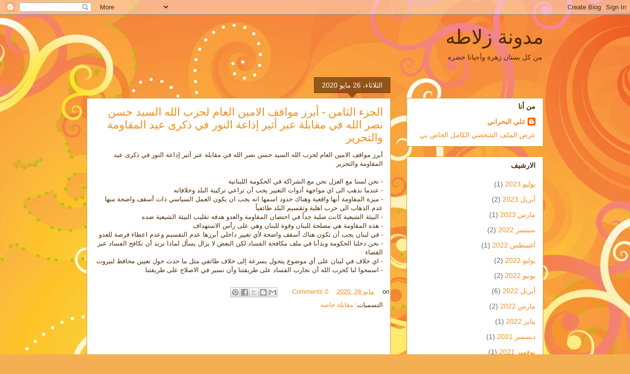

--- FILE ---
content_type: text/html; charset=UTF-8
request_url: https://www.whatsaid.net/2020/05/blog-post_73.html
body_size: 13036
content:
<!DOCTYPE html>
<html class='v2' dir='rtl' lang='ar'>
<head>
<link href='https://www.blogger.com/static/v1/widgets/2370241452-css_bundle_v2_rtl.css' rel='stylesheet' type='text/css'/>
<meta content='width=1100' name='viewport'/>
<meta content='text/html; charset=UTF-8' http-equiv='Content-Type'/>
<meta content='blogger' name='generator'/>
<link href='https://www.whatsaid.net/favicon.ico' rel='icon' type='image/x-icon'/>
<link href='https://www.whatsaid.net/2020/05/blog-post_73.html' rel='canonical'/>
<link rel="alternate" type="application/atom+xml" title="مدونة زلاطه - Atom" href="https://www.whatsaid.net/feeds/posts/default" />
<link rel="alternate" type="application/rss+xml" title="مدونة زلاطه - RSS" href="https://www.whatsaid.net/feeds/posts/default?alt=rss" />
<link rel="service.post" type="application/atom+xml" title="مدونة زلاطه - Atom" href="https://www.blogger.com/feeds/8373659186280826184/posts/default" />

<link rel="alternate" type="application/atom+xml" title="مدونة زلاطه - Atom" href="https://www.whatsaid.net/feeds/103591519146861728/comments/default" />
<!--Can't find substitution for tag [blog.ieCssRetrofitLinks]-->
<meta content='https://www.whatsaid.net/2020/05/blog-post_73.html' property='og:url'/>
<meta content='الجزء الثامن - أبرز مواقف الامين العام لحزب الله السيد حسن نصر الله في مقابلة عبر أثير إذاعة النور في ذكرى عيد المقاومة والتحرير' property='og:title'/>
<meta content='مدونة ماذا قال الناس , مدونه توقعات عام 2019' property='og:description'/>
<title>مدونة زلاطه: الجزء الثامن - أبرز مواقف الامين العام لحزب الله السيد حسن نصر الله في مقابلة عبر أثير إذاعة النور في ذكرى عيد المقاومة والتحرير</title>
<style id='page-skin-1' type='text/css'><!--
/*
-----------------------------------------------
Blogger Template Style
Name:     Awesome Inc.
Designer: Tina Chen
URL:      tinachen.org
----------------------------------------------- */
/* Content
----------------------------------------------- */
body {
font: normal normal 13px Arial, Tahoma, Helvetica, FreeSans, sans-serif;
color: #4e2800;
background: #f4af52 url(//themes.googleusercontent.com/image?id=1jBzZZhWmESbxpWuz4_KYI1iPRIJPfZVbhagMxWcJWDsBoLRejCvAeTWImo0USEiGpD5G) repeat fixed top center /* Credit: molotovcoketail (https://www.istockphoto.com/googleimages.php?id=1794602&amp;platform=blogger) */;
}
html body .content-outer {
min-width: 0;
max-width: 100%;
width: 100%;
}
a:link {
text-decoration: none;
color: #f48d1d;
}
a:visited {
text-decoration: none;
color: #b5653b;
}
a:hover {
text-decoration: underline;
color: #f48d1d;
}
.body-fauxcolumn-outer .cap-top {
position: absolute;
z-index: 1;
height: 276px;
width: 100%;
background: transparent none repeat-x scroll top left;
_background-image: none;
}
/* Columns
----------------------------------------------- */
.content-inner {
padding: 0;
}
.header-inner .section {
margin: 0 16px;
}
.tabs-inner .section {
margin: 0 16px;
}
.main-inner {
padding-top: 65px;
}
.main-inner .column-center-inner,
.main-inner .column-left-inner,
.main-inner .column-right-inner {
padding: 0 5px;
}
*+html body .main-inner .column-center-inner {
margin-top: -65px;
}
#layout .main-inner .column-center-inner {
margin-top: 0;
}
/* Header
----------------------------------------------- */
.header-outer {
margin: 0 0 0 0;
background: transparent none repeat scroll 0 0;
}
.Header h1 {
font: normal normal 40px Arial, Tahoma, Helvetica, FreeSans, sans-serif;
color: #4e2800;
text-shadow: 0 0 -1px #000000;
}
.Header h1 a {
color: #4e2800;
}
.Header .description {
font: normal normal 14px Arial, Tahoma, Helvetica, FreeSans, sans-serif;
color: #4e2800;
}
.header-inner .Header .titlewrapper,
.header-inner .Header .descriptionwrapper {
padding-left: 0;
padding-right: 0;
margin-bottom: 0;
}
.header-inner .Header .titlewrapper {
padding-top: 22px;
}
/* Tabs
----------------------------------------------- */
.tabs-outer {
overflow: hidden;
position: relative;
background: transparent url(https://resources.blogblog.com/blogblog/data/1kt/awesomeinc/tabs_gradient_groovy.png) repeat scroll 0 0;
}
#layout .tabs-outer {
overflow: visible;
}
.tabs-cap-top, .tabs-cap-bottom {
position: absolute;
width: 100%;
border-top: 1px solid #dc9522;
}
.tabs-cap-bottom {
bottom: 0;
}
.tabs-inner .widget li a {
display: inline-block;
margin: 0;
padding: .6em 1.5em;
font: normal bold 14px Arial, Tahoma, Helvetica, FreeSans, sans-serif;
color: #99531e;
border-top: 1px solid #dc9522;
border-bottom: 1px solid #dc9522;
border-right: 1px solid #dc9522;
height: 16px;
line-height: 16px;
}
.tabs-inner .widget li:last-child a {
border-left: 1px solid #dc9522;
}
.tabs-inner .widget li.selected a, .tabs-inner .widget li a:hover {
background: #ffeedd url(https://resources.blogblog.com/blogblog/data/1kt/awesomeinc/tabs_gradient_groovy.png) repeat-x scroll 0 -100px;
color: #3c1f00;
}
/* Headings
----------------------------------------------- */
h2 {
font: normal bold 14px Arial, Tahoma, Helvetica, FreeSans, sans-serif;
color: #4e2800;
}
/* Widgets
----------------------------------------------- */
.main-inner .section {
margin: 0 27px;
padding: 0;
}
.main-inner .column-left-outer,
.main-inner .column-right-outer {
margin-top: 0;
}
#layout .main-inner .column-left-outer,
#layout .main-inner .column-right-outer {
margin-top: 0;
}
.main-inner .column-left-inner,
.main-inner .column-right-inner {
background: transparent none repeat 0 0;
-moz-box-shadow: 0 0 0 rgba(0, 0, 0, .2);
-webkit-box-shadow: 0 0 0 rgba(0, 0, 0, .2);
-goog-ms-box-shadow: 0 0 0 rgba(0, 0, 0, .2);
box-shadow: 0 0 0 rgba(0, 0, 0, .2);
-moz-border-radius: 0;
-webkit-border-radius: 0;
-goog-ms-border-radius: 0;
border-radius: 0;
}
#layout .main-inner .column-left-inner,
#layout .main-inner .column-right-inner {
margin-top: 0;
}
.sidebar .widget {
font: normal normal 14px Arial, Tahoma, Helvetica, FreeSans, sans-serif;
color: #4e2800;
}
.sidebar .widget a:link {
color: #f48d1d;
}
.sidebar .widget a:visited {
color: #b5653b;
}
.sidebar .widget a:hover {
color: #f48d1d;
}
.sidebar .widget h2 {
text-shadow: 0 0 -1px #000000;
}
.main-inner .widget {
background-color: #ffffff;
border: 1px solid #dc9522;
padding: 0 15px 15px;
margin: 20px -16px;
-moz-box-shadow: 0 0 0 rgba(0, 0, 0, .2);
-webkit-box-shadow: 0 0 0 rgba(0, 0, 0, .2);
-goog-ms-box-shadow: 0 0 0 rgba(0, 0, 0, .2);
box-shadow: 0 0 0 rgba(0, 0, 0, .2);
-moz-border-radius: 0;
-webkit-border-radius: 0;
-goog-ms-border-radius: 0;
border-radius: 0;
}
.main-inner .widget h2 {
margin: 0 -0;
padding: .6em 0 .5em;
border-bottom: 1px solid transparent;
}
.footer-inner .widget h2 {
padding: 0 0 .4em;
border-bottom: 1px solid transparent;
}
.main-inner .widget h2 + div, .footer-inner .widget h2 + div {
border-top: 0 solid #dc9522;
padding-top: 0;
}
.main-inner .widget .widget-content {
margin: 0 -0;
padding: 7px 0 0;
}
.main-inner .widget ul, .main-inner .widget #ArchiveList ul.flat {
margin: -0 -15px 0;
padding: 0;
list-style: none;
}
.main-inner .widget #ArchiveList {
margin: -0 0 0;
}
.main-inner .widget ul li, .main-inner .widget #ArchiveList ul.flat li {
padding: .5em 15px;
text-indent: 0;
color: #666666;
border-top: 0 solid #dc9522;
border-bottom: 1px solid transparent;
}
.main-inner .widget #ArchiveList ul li {
padding-top: .25em;
padding-bottom: .25em;
}
.main-inner .widget ul li:first-child, .main-inner .widget #ArchiveList ul.flat li:first-child {
border-top: none;
}
.main-inner .widget ul li:last-child, .main-inner .widget #ArchiveList ul.flat li:last-child {
border-bottom: none;
}
.post-body {
position: relative;
}
.main-inner .widget .post-body ul {
padding: 0 2.5em;
margin: .5em 0;
list-style: disc;
}
.main-inner .widget .post-body ul li {
padding: 0.25em 0;
margin-bottom: .25em;
color: #4e2800;
border: none;
}
.footer-inner .widget ul {
padding: 0;
list-style: none;
}
.widget .zippy {
color: #666666;
}
/* Posts
----------------------------------------------- */
body .main-inner .Blog {
padding: 0;
margin-bottom: 1em;
background-color: transparent;
border: none;
-moz-box-shadow: 0 0 0 rgba(0, 0, 0, 0);
-webkit-box-shadow: 0 0 0 rgba(0, 0, 0, 0);
-goog-ms-box-shadow: 0 0 0 rgba(0, 0, 0, 0);
box-shadow: 0 0 0 rgba(0, 0, 0, 0);
}
.main-inner .section:last-child .Blog:last-child {
padding: 0;
margin-bottom: 1em;
}
.main-inner .widget h2.date-header {
margin: 0 -15px 1px;
padding: 0 0 10px 0;
font: normal normal 14px Arial, Tahoma, Helvetica, FreeSans, sans-serif;
color: #ffffff;
background: transparent url(https://resources.blogblog.com/blogblog/data/1kt/awesomeinc/date_background_groovy.png) repeat-x scroll bottom center;
border-top: 1px solid #664400;
border-bottom: 1px solid transparent;
-moz-border-radius-topleft: 0;
-moz-border-radius-topright: 0;
-webkit-border-top-left-radius: 0;
-webkit-border-top-right-radius: 0;
border-top-left-radius: 0;
border-top-right-radius: 0;
position: absolute;
bottom: 100%;
right: 15px;
text-shadow: 0 0 -1px #000000;
}
.main-inner .widget h2.date-header span {
font: normal normal 14px Arial, Tahoma, Helvetica, FreeSans, sans-serif;
display: block;
padding: .5em 15px;
border-left: 1px solid #664400;
border-right: 1px solid #664400;
}
.date-outer {
position: relative;
margin: 65px 0 20px;
padding: 0 15px;
background-color: #ffffff;
border: 1px solid #dc9522;
-moz-box-shadow: 0 0 0 rgba(0, 0, 0, .2);
-webkit-box-shadow: 0 0 0 rgba(0, 0, 0, .2);
-goog-ms-box-shadow: 0 0 0 rgba(0, 0, 0, .2);
box-shadow: 0 0 0 rgba(0, 0, 0, .2);
-moz-border-radius: 0;
-webkit-border-radius: 0;
-goog-ms-border-radius: 0;
border-radius: 0;
}
.date-outer:first-child {
margin-top: 0;
}
.date-outer:last-child {
margin-bottom: 20px;
-moz-border-radius-bottomleft: 0;
-moz-border-radius-bottomright: 0;
-webkit-border-bottom-left-radius: 0;
-webkit-border-bottom-right-radius: 0;
-goog-ms-border-bottom-left-radius: 0;
-goog-ms-border-bottom-right-radius: 0;
border-bottom-left-radius: 0;
border-bottom-right-radius: 0;
}
.date-posts {
margin: 0 -0;
padding: 0 0;
clear: both;
}
.post-outer, .inline-ad {
border-top: 1px solid #dc9522;
margin: 0 -0;
padding: 15px 0;
}
.post-outer {
padding-bottom: 10px;
}
.post-outer:first-child {
padding-top: 15px;
border-top: none;
}
.post-outer:last-child, .inline-ad:last-child {
border-bottom: none;
}
.post-body {
position: relative;
}
.post-body img {
padding: 8px;
background: transparent;
border: 1px solid transparent;
-moz-box-shadow: 0 0 0 rgba(0, 0, 0, .2);
-webkit-box-shadow: 0 0 0 rgba(0, 0, 0, .2);
box-shadow: 0 0 0 rgba(0, 0, 0, .2);
-moz-border-radius: 0;
-webkit-border-radius: 0;
border-radius: 0;
}
h3.post-title, h4 {
font: normal normal 22px Arial, Tahoma, Helvetica, FreeSans, sans-serif;
color: #f48d1d;
}
h3.post-title a {
font: normal normal 22px Arial, Tahoma, Helvetica, FreeSans, sans-serif;
color: #f48d1d;
}
h3.post-title a:hover {
color: #f48d1d;
text-decoration: underline;
}
.post-header {
margin: 0 0 1em;
}
.post-body {
line-height: 1.4;
}
.post-outer h2 {
color: #4e2800;
}
.post-footer {
margin: 1.5em 0 0;
}
#blog-pager {
padding: 15px;
font-size: 120%;
background-color: #ffffff;
border: 1px solid #dc9522;
-moz-box-shadow: 0 0 0 rgba(0, 0, 0, .2);
-webkit-box-shadow: 0 0 0 rgba(0, 0, 0, .2);
-goog-ms-box-shadow: 0 0 0 rgba(0, 0, 0, .2);
box-shadow: 0 0 0 rgba(0, 0, 0, .2);
-moz-border-radius: 0;
-webkit-border-radius: 0;
-goog-ms-border-radius: 0;
border-radius: 0;
-moz-border-radius-topleft: 0;
-moz-border-radius-topright: 0;
-webkit-border-top-left-radius: 0;
-webkit-border-top-right-radius: 0;
-goog-ms-border-top-left-radius: 0;
-goog-ms-border-top-right-radius: 0;
border-top-left-radius: 0;
border-top-right-radius-topright: 0;
margin-top: 1em;
}
.blog-feeds, .post-feeds {
margin: 1em 0;
text-align: center;
color: #4e2800;
}
.blog-feeds a, .post-feeds a {
color: #ffffff;
}
.blog-feeds a:visited, .post-feeds a:visited {
color: #ffffff;
}
.blog-feeds a:hover, .post-feeds a:hover {
color: #ffffff;
}
.post-outer .comments {
margin-top: 2em;
}
/* Comments
----------------------------------------------- */
.comments .comments-content .icon.blog-author {
background-repeat: no-repeat;
background-image: url([data-uri]);
}
.comments .comments-content .loadmore a {
border-top: 1px solid #dc9522;
border-bottom: 1px solid #dc9522;
}
.comments .continue {
border-top: 2px solid #dc9522;
}
/* Footer
----------------------------------------------- */
.footer-outer {
margin: -0 0 -1px;
padding: 0 0 0;
color: #4e2800;
overflow: hidden;
}
.footer-fauxborder-left {
border-top: 1px solid #dc9522;
background: #ffffff none repeat scroll 0 0;
-moz-box-shadow: 0 0 0 rgba(0, 0, 0, .2);
-webkit-box-shadow: 0 0 0 rgba(0, 0, 0, .2);
-goog-ms-box-shadow: 0 0 0 rgba(0, 0, 0, .2);
box-shadow: 0 0 0 rgba(0, 0, 0, .2);
margin: 0 -0;
}
/* Mobile
----------------------------------------------- */
body.mobile {
background-size: 100% auto;
}
.mobile .body-fauxcolumn-outer {
background: transparent none repeat scroll top left;
}
*+html body.mobile .main-inner .column-center-inner {
margin-top: 0;
}
.mobile .main-inner .widget {
padding: 0 0 15px;
}
.mobile .main-inner .widget h2 + div,
.mobile .footer-inner .widget h2 + div {
border-top: none;
padding-top: 0;
}
.mobile .footer-inner .widget h2 {
padding: 0.5em 0;
border-bottom: none;
}
.mobile .main-inner .widget .widget-content {
margin: 0;
padding: 7px 0 0;
}
.mobile .main-inner .widget ul,
.mobile .main-inner .widget #ArchiveList ul.flat {
margin: 0 -15px 0;
}
.mobile .main-inner .widget h2.date-header {
right: 0;
}
.mobile .date-header span {
padding: 0.4em 0;
}
.mobile .date-outer:first-child {
margin-bottom: 0;
border: 1px solid #dc9522;
-moz-border-radius-topleft: 0;
-moz-border-radius-topright: 0;
-webkit-border-top-left-radius: 0;
-webkit-border-top-right-radius: 0;
-goog-ms-border-top-left-radius: 0;
-goog-ms-border-top-right-radius: 0;
border-top-left-radius: 0;
border-top-right-radius: 0;
}
.mobile .date-outer {
border-color: #dc9522;
border-width: 0 1px 1px;
}
.mobile .date-outer:last-child {
margin-bottom: 0;
}
.mobile .main-inner {
padding: 0;
}
.mobile .header-inner .section {
margin: 0;
}
.mobile .post-outer, .mobile .inline-ad {
padding: 5px 0;
}
.mobile .tabs-inner .section {
margin: 0 10px;
}
.mobile .main-inner .widget h2 {
margin: 0;
padding: 0;
}
.mobile .main-inner .widget h2.date-header span {
padding: 0;
}
.mobile .main-inner .widget .widget-content {
margin: 0;
padding: 7px 0 0;
}
.mobile #blog-pager {
border: 1px solid transparent;
background: #ffffff none repeat scroll 0 0;
}
.mobile .main-inner .column-left-inner,
.mobile .main-inner .column-right-inner {
background: transparent none repeat 0 0;
-moz-box-shadow: none;
-webkit-box-shadow: none;
-goog-ms-box-shadow: none;
box-shadow: none;
}
.mobile .date-posts {
margin: 0;
padding: 0;
}
.mobile .footer-fauxborder-left {
margin: 0;
border-top: inherit;
}
.mobile .main-inner .section:last-child .Blog:last-child {
margin-bottom: 0;
}
.mobile-index-contents {
color: #4e2800;
}
.mobile .mobile-link-button {
background: #f48d1d url(https://resources.blogblog.com/blogblog/data/1kt/awesomeinc/tabs_gradient_groovy.png) repeat scroll 0 0;
}
.mobile-link-button a:link, .mobile-link-button a:visited {
color: #4e2800;
}
.mobile .tabs-inner .PageList .widget-content {
background: transparent;
border-top: 1px solid;
border-color: #dc9522;
color: #99531e;
}
.mobile .tabs-inner .PageList .widget-content .pagelist-arrow {
border-right: 1px solid #dc9522;
}

--></style>
<style id='template-skin-1' type='text/css'><!--
body {
min-width: 960px;
}
.content-outer, .content-fauxcolumn-outer, .region-inner {
min-width: 960px;
max-width: 960px;
_width: 960px;
}
.main-inner .columns {
padding-left: 0;
padding-right: 310px;
}
.main-inner .fauxcolumn-center-outer {
left: 0;
right: 310px;
/* IE6 does not respect left and right together */
_width: expression(this.parentNode.offsetWidth -
parseInt("0") -
parseInt("310px") + 'px');
}
.main-inner .fauxcolumn-left-outer {
width: 0;
}
.main-inner .fauxcolumn-right-outer {
width: 310px;
}
.main-inner .column-left-outer {
width: 0;
right: 100%;
margin-left: -0;
}
.main-inner .column-right-outer {
width: 310px;
margin-right: -310px;
}
#layout {
min-width: 0;
}
#layout .content-outer {
min-width: 0;
width: 800px;
}
#layout .region-inner {
min-width: 0;
width: auto;
}
body#layout div.add_widget {
padding: 8px;
}
body#layout div.add_widget a {
margin-left: 32px;
}
--></style>
<style>
    body {background-image:url(\/\/themes.googleusercontent.com\/image?id=1jBzZZhWmESbxpWuz4_KYI1iPRIJPfZVbhagMxWcJWDsBoLRejCvAeTWImo0USEiGpD5G);}
    
@media (max-width: 200px) { body {background-image:url(\/\/themes.googleusercontent.com\/image?id=1jBzZZhWmESbxpWuz4_KYI1iPRIJPfZVbhagMxWcJWDsBoLRejCvAeTWImo0USEiGpD5G&options=w200);}}
@media (max-width: 400px) and (min-width: 201px) { body {background-image:url(\/\/themes.googleusercontent.com\/image?id=1jBzZZhWmESbxpWuz4_KYI1iPRIJPfZVbhagMxWcJWDsBoLRejCvAeTWImo0USEiGpD5G&options=w400);}}
@media (max-width: 800px) and (min-width: 401px) { body {background-image:url(\/\/themes.googleusercontent.com\/image?id=1jBzZZhWmESbxpWuz4_KYI1iPRIJPfZVbhagMxWcJWDsBoLRejCvAeTWImo0USEiGpD5G&options=w800);}}
@media (max-width: 1200px) and (min-width: 801px) { body {background-image:url(\/\/themes.googleusercontent.com\/image?id=1jBzZZhWmESbxpWuz4_KYI1iPRIJPfZVbhagMxWcJWDsBoLRejCvAeTWImo0USEiGpD5G&options=w1200);}}
/* Last tag covers anything over one higher than the previous max-size cap. */
@media (min-width: 1201px) { body {background-image:url(\/\/themes.googleusercontent.com\/image?id=1jBzZZhWmESbxpWuz4_KYI1iPRIJPfZVbhagMxWcJWDsBoLRejCvAeTWImo0USEiGpD5G&options=w1600);}}
  </style>
<script type='text/javascript'>
        (function(i,s,o,g,r,a,m){i['GoogleAnalyticsObject']=r;i[r]=i[r]||function(){
        (i[r].q=i[r].q||[]).push(arguments)},i[r].l=1*new Date();a=s.createElement(o),
        m=s.getElementsByTagName(o)[0];a.async=1;a.src=g;m.parentNode.insertBefore(a,m)
        })(window,document,'script','https://www.google-analytics.com/analytics.js','ga');
        ga('create', 'UA-48299453-1', 'auto', 'blogger');
        ga('blogger.send', 'pageview');
      </script>
<link href='https://www.blogger.com/dyn-css/authorization.css?targetBlogID=8373659186280826184&amp;zx=30db43ba-e4ff-4045-88d7-76ce10d557b6' media='none' onload='if(media!=&#39;all&#39;)media=&#39;all&#39;' rel='stylesheet'/><noscript><link href='https://www.blogger.com/dyn-css/authorization.css?targetBlogID=8373659186280826184&amp;zx=30db43ba-e4ff-4045-88d7-76ce10d557b6' rel='stylesheet'/></noscript>
<meta name='google-adsense-platform-account' content='ca-host-pub-1556223355139109'/>
<meta name='google-adsense-platform-domain' content='blogspot.com'/>

<script async src="https://pagead2.googlesyndication.com/pagead/js/adsbygoogle.js?client=ca-pub-2912709864266365&host=ca-host-pub-1556223355139109" crossorigin="anonymous"></script>

<!-- data-ad-client=ca-pub-2912709864266365 -->

</head>
<body class='loading variant-groovy'>
<div class='navbar section' id='navbar' name='Navbar'><div class='widget Navbar' data-version='1' id='Navbar1'><script type="text/javascript">
    function setAttributeOnload(object, attribute, val) {
      if(window.addEventListener) {
        window.addEventListener('load',
          function(){ object[attribute] = val; }, false);
      } else {
        window.attachEvent('onload', function(){ object[attribute] = val; });
      }
    }
  </script>
<div id="navbar-iframe-container"></div>
<script type="text/javascript" src="https://apis.google.com/js/platform.js"></script>
<script type="text/javascript">
      gapi.load("gapi.iframes:gapi.iframes.style.bubble", function() {
        if (gapi.iframes && gapi.iframes.getContext) {
          gapi.iframes.getContext().openChild({
              url: 'https://www.blogger.com/navbar/8373659186280826184?po\x3d103591519146861728\x26origin\x3dhttps://www.whatsaid.net',
              where: document.getElementById("navbar-iframe-container"),
              id: "navbar-iframe"
          });
        }
      });
    </script><script type="text/javascript">
(function() {
var script = document.createElement('script');
script.type = 'text/javascript';
script.src = '//pagead2.googlesyndication.com/pagead/js/google_top_exp.js';
var head = document.getElementsByTagName('head')[0];
if (head) {
head.appendChild(script);
}})();
</script>
</div></div>
<div class='body-fauxcolumns'>
<div class='fauxcolumn-outer body-fauxcolumn-outer'>
<div class='cap-top'>
<div class='cap-left'></div>
<div class='cap-right'></div>
</div>
<div class='fauxborder-left'>
<div class='fauxborder-right'></div>
<div class='fauxcolumn-inner'>
</div>
</div>
<div class='cap-bottom'>
<div class='cap-left'></div>
<div class='cap-right'></div>
</div>
</div>
</div>
<div class='content'>
<div class='content-fauxcolumns'>
<div class='fauxcolumn-outer content-fauxcolumn-outer'>
<div class='cap-top'>
<div class='cap-left'></div>
<div class='cap-right'></div>
</div>
<div class='fauxborder-left'>
<div class='fauxborder-right'></div>
<div class='fauxcolumn-inner'>
</div>
</div>
<div class='cap-bottom'>
<div class='cap-left'></div>
<div class='cap-right'></div>
</div>
</div>
</div>
<div class='content-outer'>
<div class='content-cap-top cap-top'>
<div class='cap-left'></div>
<div class='cap-right'></div>
</div>
<div class='fauxborder-left content-fauxborder-left'>
<div class='fauxborder-right content-fauxborder-right'></div>
<div class='content-inner'>
<header>
<div class='header-outer'>
<div class='header-cap-top cap-top'>
<div class='cap-left'></div>
<div class='cap-right'></div>
</div>
<div class='fauxborder-left header-fauxborder-left'>
<div class='fauxborder-right header-fauxborder-right'></div>
<div class='region-inner header-inner'>
<div class='header section' id='header' name='Header'><div class='widget Header' data-version='1' id='Header1'>
<div id='header-inner'>
<div class='titlewrapper'>
<h1 class='title'>
<a href='https://www.whatsaid.net/'>
مدونة زلاطه
</a>
</h1>
</div>
<div class='descriptionwrapper'>
<p class='description'><span>من كل بستان زهرة وأحيانا خضره</span></p>
</div>
</div>
</div></div>
</div>
</div>
<div class='header-cap-bottom cap-bottom'>
<div class='cap-left'></div>
<div class='cap-right'></div>
</div>
</div>
</header>
<div class='tabs-outer'>
<div class='tabs-cap-top cap-top'>
<div class='cap-left'></div>
<div class='cap-right'></div>
</div>
<div class='fauxborder-left tabs-fauxborder-left'>
<div class='fauxborder-right tabs-fauxborder-right'></div>
<div class='region-inner tabs-inner'>
<div class='tabs no-items section' id='crosscol' name='عبر الأعمدة'></div>
<div class='tabs no-items section' id='crosscol-overflow' name='Cross-Column 2'></div>
</div>
</div>
<div class='tabs-cap-bottom cap-bottom'>
<div class='cap-left'></div>
<div class='cap-right'></div>
</div>
</div>
<div class='main-outer'>
<div class='main-cap-top cap-top'>
<div class='cap-left'></div>
<div class='cap-right'></div>
</div>
<div class='fauxborder-left main-fauxborder-left'>
<div class='fauxborder-right main-fauxborder-right'></div>
<div class='region-inner main-inner'>
<div class='columns fauxcolumns'>
<div class='fauxcolumn-outer fauxcolumn-center-outer'>
<div class='cap-top'>
<div class='cap-left'></div>
<div class='cap-right'></div>
</div>
<div class='fauxborder-left'>
<div class='fauxborder-right'></div>
<div class='fauxcolumn-inner'>
</div>
</div>
<div class='cap-bottom'>
<div class='cap-left'></div>
<div class='cap-right'></div>
</div>
</div>
<div class='fauxcolumn-outer fauxcolumn-left-outer'>
<div class='cap-top'>
<div class='cap-left'></div>
<div class='cap-right'></div>
</div>
<div class='fauxborder-left'>
<div class='fauxborder-right'></div>
<div class='fauxcolumn-inner'>
</div>
</div>
<div class='cap-bottom'>
<div class='cap-left'></div>
<div class='cap-right'></div>
</div>
</div>
<div class='fauxcolumn-outer fauxcolumn-right-outer'>
<div class='cap-top'>
<div class='cap-left'></div>
<div class='cap-right'></div>
</div>
<div class='fauxborder-left'>
<div class='fauxborder-right'></div>
<div class='fauxcolumn-inner'>
</div>
</div>
<div class='cap-bottom'>
<div class='cap-left'></div>
<div class='cap-right'></div>
</div>
</div>
<!-- corrects IE6 width calculation -->
<div class='columns-inner'>
<div class='column-center-outer'>
<div class='column-center-inner'>
<div class='main section' id='main' name='رئيسي'><div class='widget Blog' data-version='1' id='Blog1'>
<div class='blog-posts hfeed'>

          <div class="date-outer">
        
<h2 class='date-header'><span>الثلاثاء&#1548; 26 مايو 2020</span></h2>

          <div class="date-posts">
        
<div class='post-outer'>
<div class='post hentry uncustomized-post-template' itemprop='blogPost' itemscope='itemscope' itemtype='http://schema.org/BlogPosting'>
<meta content='8373659186280826184' itemprop='blogId'/>
<meta content='103591519146861728' itemprop='postId'/>
<a name='103591519146861728'></a>
<h3 class='post-title entry-title' itemprop='name'>
الجزء الثامن - أبرز مواقف الامين العام لحزب الله السيد حسن نصر الله في مقابلة عبر أثير إذاعة النور في ذكرى عيد المقاومة والتحرير
</h3>
<div class='post-header'>
<div class='post-header-line-1'></div>
</div>
<div class='post-body entry-content' id='post-body-103591519146861728' itemprop='description articleBody'>
<div>أبرز مواقف الامين العام لحزب الله السيد حسن نصر الله في مقابلة عبر أثير إذاعة النور في ذكرى عيد المقاومة والتحرير</div><div><br></div><div>- نحن لسنا مع العزل نحن مع الشراكة في الحكومة اللبنانية&nbsp;</div><div>- عندما نذهب الى اي مواجهة أدوات التغيير يجب أن تراعي تركيبة البلد وخلافاته&nbsp;</div><div>- ميزة المقاومة أنها واقعية وهناك حدود اسمها انه يجب ان يكون العمل السياسي ذات أسقف واضحة منها عدم الذهاب الى حرب اهلية وتقسيم البلد طائفيا&#1611;&nbsp;</div><div>- البيئة الشيعية كانت صلبة جدا&#1611; في احتضان المقاومة والعدو هدفه تقليب البيئة الشيعية ضده&nbsp;</div><div>- هذه المقاومة هي مصلحة للبنان وقوة للبنان وهي على رأس الاستهداف&nbsp;</div><div>- في لبنان يجب أن تكون هناك أسقف واضحة لأي تغيير داخلي أبرزها عدم التقسيم وعدم اعطاء فرصة للعدو</div><div>- نحن دخلنا الحكومة وبدأنا في ملف مكافحة الفساد لكن البعض لا يزال يسأل لماذا نريد أن نكافح الفساد عبر القضاء</div><div>- اي خلاف في لبنان على أي موضوع يتحول بسرعة إلى خلاف طائفي مثل ما حدث حول تعيين محافظ لبيروت</div><div>- اسمحوا لنا كحزب الله أن نحارب الفساد على طريقتنا وأن نسير في الاصلاح على طريقتنا</div>
<div style='clear: both;'></div>
</div>
<div class='post-footer'>
<div class='post-footer-line post-footer-line-1'>
<span class='post-author vcard'>
</span>
<span class='post-timestamp'>
on
<meta content='https://www.whatsaid.net/2020/05/blog-post_73.html' itemprop='url'/>
<a class='timestamp-link' href='https://www.whatsaid.net/2020/05/blog-post_73.html' rel='bookmark' title='permanent link'><abbr class='published' itemprop='datePublished' title='2020-05-26T22:49:00+03:00'>مايو 26, 2020</abbr></a>
</span>
<span class='post-comment-link'>
</span>
<span class='post-icons'>
</span>
<div class='post-share-buttons goog-inline-block'>
<a class='goog-inline-block share-button sb-email' href='https://www.blogger.com/share-post.g?blogID=8373659186280826184&postID=103591519146861728&target=email' target='_blank' title='إرسال بالبريد الإلكتروني'><span class='share-button-link-text'>إرسال بالبريد الإلكتروني</span></a><a class='goog-inline-block share-button sb-blog' href='https://www.blogger.com/share-post.g?blogID=8373659186280826184&postID=103591519146861728&target=blog' onclick='window.open(this.href, "_blank", "height=270,width=475"); return false;' target='_blank' title='كتابة مدونة حول هذه المشاركة'><span class='share-button-link-text'>كتابة مدونة حول هذه المشاركة</span></a><a class='goog-inline-block share-button sb-twitter' href='https://www.blogger.com/share-post.g?blogID=8373659186280826184&postID=103591519146861728&target=twitter' target='_blank' title='‏المشاركة على X'><span class='share-button-link-text'>&#8207;المشاركة على X</span></a><a class='goog-inline-block share-button sb-facebook' href='https://www.blogger.com/share-post.g?blogID=8373659186280826184&postID=103591519146861728&target=facebook' onclick='window.open(this.href, "_blank", "height=430,width=640"); return false;' target='_blank' title='‏المشاركة في Facebook'><span class='share-button-link-text'>&#8207;المشاركة في Facebook</span></a><a class='goog-inline-block share-button sb-pinterest' href='https://www.blogger.com/share-post.g?blogID=8373659186280826184&postID=103591519146861728&target=pinterest' target='_blank' title='‏المشاركة على Pinterest'><span class='share-button-link-text'>&#8207;المشاركة على Pinterest</span></a>
</div>
</div>
<div class='post-footer-line post-footer-line-2'>
<span class='post-labels'>
التسميات:
<a href='https://www.whatsaid.net/search/label/%D9%85%D9%82%D8%A7%D8%A8%D9%84%D8%A9%20%D8%AE%D8%A7%D8%B5%D8%A9' rel='tag'>مقابلة خاصة</a>
</span>
</div>
<div class='post-footer-line post-footer-line-3'>
<span class='post-location'>
</span>
</div>
</div>
</div>
<div class='comments' id='comments'>
<a name='comments'></a>
</div>
</div>

        </div></div>
      
</div>
<div class='blog-pager' id='blog-pager'>
<span id='blog-pager-newer-link'>
<a class='blog-pager-newer-link' href='https://www.whatsaid.net/2020/05/blog-post_11.html' id='Blog1_blog-pager-newer-link' title='رسالة أحدث'>رسالة أحدث</a>
</span>
<span id='blog-pager-older-link'>
<a class='blog-pager-older-link' href='https://www.whatsaid.net/2020/05/blog-post_43.html' id='Blog1_blog-pager-older-link' title='رسالة أقدم'>رسالة أقدم</a>
</span>
<a class='home-link' href='https://www.whatsaid.net/'>الصفحة الرئيسية</a>
</div>
<div class='clear'></div>
<div class='post-feeds'>
</div>
</div></div>
</div>
</div>
<div class='column-left-outer'>
<div class='column-left-inner'>
<aside>
</aside>
</div>
</div>
<div class='column-right-outer'>
<div class='column-right-inner'>
<aside>
<div class='sidebar section' id='sidebar-right-1'><div class='widget Profile' data-version='1' id='Profile1'>
<h2>من أنا</h2>
<div class='widget-content'>
<dl class='profile-datablock'>
<dt class='profile-data'>
<a class='profile-name-link g-profile' href='https://www.blogger.com/profile/13089207019299647813' rel='author' style='background-image: url(//www.blogger.com/img/logo-16.png);'>
علي البحراني
</a>
</dt>
</dl>
<a class='profile-link' href='https://www.blogger.com/profile/13089207019299647813' rel='author'>عرض الملف الشخصي الكامل الخاص بي</a>
<div class='clear'></div>
</div>
</div><div class='widget BlogArchive' data-version='1' id='BlogArchive1'>
<h2>الارشيف</h2>
<div class='widget-content'>
<div id='ArchiveList'>
<div id='BlogArchive1_ArchiveList'>
<ul class='flat'>
<li class='archivedate'>
<a href='https://www.whatsaid.net/2023/07/'>يوليو 2023</a> (1)
      </li>
<li class='archivedate'>
<a href='https://www.whatsaid.net/2023/04/'>أبريل 2023</a> (2)
      </li>
<li class='archivedate'>
<a href='https://www.whatsaid.net/2023/03/'>مارس 2023</a> (1)
      </li>
<li class='archivedate'>
<a href='https://www.whatsaid.net/2022/09/'>سبتمبر 2022</a> (2)
      </li>
<li class='archivedate'>
<a href='https://www.whatsaid.net/2022/08/'>أغسطس 2022</a> (1)
      </li>
<li class='archivedate'>
<a href='https://www.whatsaid.net/2022/07/'>يوليو 2022</a> (2)
      </li>
<li class='archivedate'>
<a href='https://www.whatsaid.net/2022/06/'>يونيو 2022</a> (2)
      </li>
<li class='archivedate'>
<a href='https://www.whatsaid.net/2022/04/'>أبريل 2022</a> (6)
      </li>
<li class='archivedate'>
<a href='https://www.whatsaid.net/2022/03/'>مارس 2022</a> (2)
      </li>
<li class='archivedate'>
<a href='https://www.whatsaid.net/2022/01/'>يناير 2022</a> (1)
      </li>
<li class='archivedate'>
<a href='https://www.whatsaid.net/2021/12/'>ديسمبر 2021</a> (1)
      </li>
<li class='archivedate'>
<a href='https://www.whatsaid.net/2021/11/'>نوفمبر 2021</a> (1)
      </li>
<li class='archivedate'>
<a href='https://www.whatsaid.net/2020/10/'>أكتوبر 2020</a> (1)
      </li>
<li class='archivedate'>
<a href='https://www.whatsaid.net/2020/07/'>يوليو 2020</a> (1)
      </li>
<li class='archivedate'>
<a href='https://www.whatsaid.net/2020/06/'>يونيو 2020</a> (1)
      </li>
<li class='archivedate'>
<a href='https://www.whatsaid.net/2020/05/'>مايو 2020</a> (17)
      </li>
<li class='archivedate'>
<a href='https://www.whatsaid.net/2020/03/'>مارس 2020</a> (6)
      </li>
<li class='archivedate'>
<a href='https://www.whatsaid.net/2019/02/'>فبراير 2019</a> (1)
      </li>
<li class='archivedate'>
<a href='https://www.whatsaid.net/2019/01/'>يناير 2019</a> (8)
      </li>
<li class='archivedate'>
<a href='https://www.whatsaid.net/2018/12/'>ديسمبر 2018</a> (15)
      </li>
<li class='archivedate'>
<a href='https://www.whatsaid.net/2018/08/'>أغسطس 2018</a> (1)
      </li>
<li class='archivedate'>
<a href='https://www.whatsaid.net/2017/12/'>ديسمبر 2017</a> (3)
      </li>
<li class='archivedate'>
<a href='https://www.whatsaid.net/2017/11/'>نوفمبر 2017</a> (4)
      </li>
<li class='archivedate'>
<a href='https://www.whatsaid.net/2017/09/'>سبتمبر 2017</a> (5)
      </li>
<li class='archivedate'>
<a href='https://www.whatsaid.net/2017/08/'>أغسطس 2017</a> (1)
      </li>
<li class='archivedate'>
<a href='https://www.whatsaid.net/2017/07/'>يوليو 2017</a> (5)
      </li>
<li class='archivedate'>
<a href='https://www.whatsaid.net/2017/06/'>يونيو 2017</a> (4)
      </li>
<li class='archivedate'>
<a href='https://www.whatsaid.net/2017/04/'>أبريل 2017</a> (1)
      </li>
<li class='archivedate'>
<a href='https://www.whatsaid.net/2017/03/'>مارس 2017</a> (6)
      </li>
<li class='archivedate'>
<a href='https://www.whatsaid.net/2017/02/'>فبراير 2017</a> (2)
      </li>
<li class='archivedate'>
<a href='https://www.whatsaid.net/2017/01/'>يناير 2017</a> (4)
      </li>
<li class='archivedate'>
<a href='https://www.whatsaid.net/2016/12/'>ديسمبر 2016</a> (41)
      </li>
<li class='archivedate'>
<a href='https://www.whatsaid.net/2016/11/'>نوفمبر 2016</a> (19)
      </li>
<li class='archivedate'>
<a href='https://www.whatsaid.net/2016/10/'>أكتوبر 2016</a> (1)
      </li>
<li class='archivedate'>
<a href='https://www.whatsaid.net/2016/08/'>أغسطس 2016</a> (7)
      </li>
<li class='archivedate'>
<a href='https://www.whatsaid.net/2016/04/'>أبريل 2016</a> (1)
      </li>
<li class='archivedate'>
<a href='https://www.whatsaid.net/2016/03/'>مارس 2016</a> (3)
      </li>
<li class='archivedate'>
<a href='https://www.whatsaid.net/2016/02/'>فبراير 2016</a> (10)
      </li>
<li class='archivedate'>
<a href='https://www.whatsaid.net/2014/05/'>مايو 2014</a> (1)
      </li>
<li class='archivedate'>
<a href='https://www.whatsaid.net/2014/03/'>مارس 2014</a> (6)
      </li>
<li class='archivedate'>
<a href='https://www.whatsaid.net/2014/02/'>فبراير 2014</a> (60)
      </li>
</ul>
</div>
</div>
<div class='clear'></div>
</div>
</div><div class='widget Label' data-version='1' id='Label1'>
<h2>التسميات</h2>
<div class='widget-content list-label-widget-content'>
<ul>
<li>
<a dir='rtl' href='https://www.whatsaid.net/search/label/%D8%A7%D9%84%D8%A7%D8%A8%D8%B1%D8%A7%D8%AC'>الابراج</a>
</li>
<li>
<a dir='rtl' href='https://www.whatsaid.net/search/label/%D8%A7%D9%84%D8%B3%D9%8A%D8%AF%20%D8%AD%D8%B3%D9%86%20%D9%86%D8%B5%D8%B1%20%D8%A7%D9%84%D9%84%D9%87'>السيد حسن نصر الله</a>
</li>
<li>
<a dir='rtl' href='https://www.whatsaid.net/search/label/%D8%AA%D9%82%D8%A7%D8%B1%D9%8A%D8%B1'>تقارير</a>
</li>
<li>
<a dir='rtl' href='https://www.whatsaid.net/search/label/%D8%AA%D9%88%D9%82%D8%B9%D8%A7%D8%AA%202019'>توقعات 2019</a>
</li>
<li>
<a dir='rtl' href='https://www.whatsaid.net/search/label/%D8%AA%D9%88%D9%82%D8%B9%D8%A7%D8%AA%20%D8%A7%D9%84%D8%A7%D8%A8%D8%B1%D8%A7%D8%AC%202019'>توقعات الابراج 2019</a>
</li>
<li>
<a dir='rtl' href='https://www.whatsaid.net/search/label/%D8%AD%D8%B2%D8%A8%20%D8%A7%D9%84%D9%84%D9%87'>حزب الله</a>
</li>
<li>
<a dir='rtl' href='https://www.whatsaid.net/search/label/%D8%AE%D8%B7%D8%A7%D8%A8%D8%A7%D8%AA'>خطابات</a>
</li>
<li>
<a dir='rtl' href='https://www.whatsaid.net/search/label/%D9%81%D9%8A%D8%B1%D9%88%D8%B3%20%D8%A3%D9%88%D9%85%D9%8A%D9%83%D8%B1%D9%88%D9%86'>فيروس أوميكرون</a>
</li>
<li>
<a dir='rtl' href='https://www.whatsaid.net/search/label/%D9%82%D8%B5%D8%A9'>قصة</a>
</li>
<li>
<a dir='rtl' href='https://www.whatsaid.net/search/label/%D9%82%D8%B5%D8%B5'>قصص</a>
</li>
<li>
<a dir='rtl' href='https://www.whatsaid.net/search/label/%D9%83%D9%88%D8%B1%D9%88%D9%86%D8%A7'>كورونا</a>
</li>
<li>
<a dir='rtl' href='https://www.whatsaid.net/search/label/%D9%85%D9%82%D8%A7%D8%A8%D9%84%D8%A9%20%D8%AE%D8%A7%D8%B5%D8%A9'>مقابلة خاصة</a>
</li>
<li>
<a dir='rtl' href='https://www.whatsaid.net/search/label/Advertisement'>Advertisement</a>
</li>
<li>
<a dir='rtl' href='https://www.whatsaid.net/search/label/decor'>decor</a>
</li>
<li>
<a dir='rtl' href='https://www.whatsaid.net/search/label/Events'>Events</a>
</li>
<li>
<a dir='rtl' href='https://www.whatsaid.net/search/label/General%20Information'>General Information</a>
</li>
<li>
<a dir='rtl' href='https://www.whatsaid.net/search/label/islamic'>islamic</a>
</li>
<li>
<a dir='rtl' href='https://www.whatsaid.net/search/label/Laser_engraving'>Laser_engraving</a>
</li>
<li>
<a dir='rtl' href='https://www.whatsaid.net/search/label/news'>news</a>
</li>
<li>
<a dir='rtl' href='https://www.whatsaid.net/search/label/Political'>Political</a>
</li>
<li>
<a dir='rtl' href='https://www.whatsaid.net/search/label/Social%20networking'>Social networking</a>
</li>
<li>
<a dir='rtl' href='https://www.whatsaid.net/search/label/sport'>sport</a>
</li>
<li>
<a dir='rtl' href='https://www.whatsaid.net/search/label/story'>story</a>
</li>
<li>
<a dir='rtl' href='https://www.whatsaid.net/search/label/Technology'>Technology</a>
</li>
</ul>
<div class='clear'></div>
</div>
</div><div class='widget ReportAbuse' data-version='1' id='ReportAbuse1'>
<h3 class='title'>
<a class='report_abuse' href='https://www.blogger.com/go/report-abuse' rel='noopener nofollow' target='_blank'>
الإبلاغ عن إساءة الاستخدام
</a>
</h3>
</div><div class='widget HTML' data-version='1' id='HTML1'>
<h2 class='title'>Ads 468x60px</h2>
<div class='widget-content'>
</div>
<div class='clear'></div>
</div><div class='widget HTML' data-version='1' id='HTML2'>
<script type='text/javascript'>
var disqus_shortname = 'alnabrasstories';
var disqus_blogger_current_url = "https://www.whatsaid.net/2020/05/blog-post_73.html";
if (!disqus_blogger_current_url.length) {
disqus_blogger_current_url = "https://www.whatsaid.net/2020/05/blog-post_73.html";
}
var disqus_blogger_homepage_url = "https://www.whatsaid.net/";
var disqus_blogger_canonical_homepage_url = "https://www.whatsaid.net/";
</script>
<style type='text/css'>
#comments {display:none;}
</style>
<script type='text/javascript'>
(function() {
    var bloggerjs = document.createElement('script');
    bloggerjs.type = 'text/javascript';
    bloggerjs.async = true;
    bloggerjs.src = '//' + disqus_shortname + '.disqus.com/blogger_item.js';
    (document.getElementsByTagName('head')[0] || document.getElementsByTagName('body')[0]).appendChild(bloggerjs);
})();
</script>
<style type='text/css'>
.post-comment-link { visibility: hidden; }
</style>
<script type='text/javascript'>
(function() {
var bloggerjs = document.createElement('script');
bloggerjs.type = 'text/javascript';
bloggerjs.async = true;
bloggerjs.src = '//' + disqus_shortname + '.disqus.com/blogger_index.js';
(document.getElementsByTagName('head')[0] || document.getElementsByTagName('body')[0]).appendChild(bloggerjs);
})();
</script>
</div><div class='widget HTML' data-version='1' id='HTML3'>
<h2 class='title'>Featured Posts</h2>
<div class='widget-content'>
</div>
<div class='clear'></div>
</div><div class='widget HTML' data-version='1' id='HTML4'>
<div class='widget-content'>
<script async src="//pagead2.googlesyndication.com/pagead/js/adsbygoogle.js"></script>
<ins class="adsbygoogle"
     style="display:block"
     data-ad-format="autorelaxed"
     data-ad-client="ca-pub-2912709864266365"
     data-ad-slot="6179216939"></ins>
<script>
     (adsbygoogle = window.adsbygoogle || []).push({});
</script>
</div>
<div class='clear'></div>
</div><div class='widget HTML' data-version='1' id='HTML5'>
<div class='widget-content'>
<script async src="//pagead2.googlesyndication.com/pagead/js/adsbygoogle.js"></script>
<!-- whatsaid_ads_AdSense1_1x1_as -->
<ins class="adsbygoogle"
     style="display:block"
     data-ad-client="ca-pub-2912709864266365"
     data-ad-slot="6539143730"
     data-ad-format="auto"></ins>
<script>
(adsbygoogle = window.adsbygoogle || []).push({});
</script>
</div>
<div class='clear'></div>
</div><div class='widget HTML' data-version='1' id='HTML6'>
<script type='text/javascript'>
var disqus_shortname = 'alnabrasstories';
var disqus_blogger_current_url = "https://www.whatsaid.net/2020/05/blog-post_73.html";
if (!disqus_blogger_current_url.length) {
disqus_blogger_current_url = "https://www.whatsaid.net/2020/05/blog-post_73.html";
}
var disqus_blogger_homepage_url = "https://www.whatsaid.net/";
var disqus_blogger_canonical_homepage_url = "https://www.whatsaid.net/";
</script>
<style type='text/css'>
#comments {display:none;}
</style>
<script type='text/javascript'>
(function() {
    var bloggerjs = document.createElement('script');
    bloggerjs.type = 'text/javascript';
    bloggerjs.async = true;
    bloggerjs.src = '//' + disqus_shortname + '.disqus.com/blogger_item.js';
    (document.getElementsByTagName('head')[0] || document.getElementsByTagName('body')[0]).appendChild(bloggerjs);
})();
</script>
<style type='text/css'>
.post-comment-link { visibility: hidden; }
</style>
<script type='text/javascript'>
(function() {
var bloggerjs = document.createElement('script');
bloggerjs.type = 'text/javascript';
bloggerjs.async = true;
bloggerjs.src = '//' + disqus_shortname + '.disqus.com/blogger_index.js';
(document.getElementsByTagName('head')[0] || document.getElementsByTagName('body')[0]).appendChild(bloggerjs);
})();
</script>
</div><div class='widget HTML' data-version='1' id='HTML7'>
<div class='widget-content'>
<script async src="//pagead2.googlesyndication.com/pagead/js/adsbygoogle.js"></script>
<!-- whatsaid_ads_AdSense1_1x1_as -->
<ins class="adsbygoogle"
     style="display:block"
     data-ad-client="ca-pub-2912709864266365"
     data-ad-slot="6539143730"
     data-ad-format="auto"></ins>
<script>
(adsbygoogle = window.adsbygoogle || []).push({});
</script>
</div>
<div class='clear'></div>
</div><div class='widget Followers' data-version='1' id='Followers1'>
<h2 class='title'>انظم الينا</h2>
<div class='widget-content'>
<div id='Followers1-wrapper'>
<div style='margin-right:2px;'>
<div><script type="text/javascript" src="https://apis.google.com/js/platform.js"></script>
<div id="followers-iframe-container"></div>
<script type="text/javascript">
    window.followersIframe = null;
    function followersIframeOpen(url) {
      gapi.load("gapi.iframes", function() {
        if (gapi.iframes && gapi.iframes.getContext) {
          window.followersIframe = gapi.iframes.getContext().openChild({
            url: url,
            where: document.getElementById("followers-iframe-container"),
            messageHandlersFilter: gapi.iframes.CROSS_ORIGIN_IFRAMES_FILTER,
            messageHandlers: {
              '_ready': function(obj) {
                window.followersIframe.getIframeEl().height = obj.height;
              },
              'reset': function() {
                window.followersIframe.close();
                followersIframeOpen("https://www.blogger.com/followers/frame/8373659186280826184?colors\x3dCgt0cmFuc3BhcmVudBILdHJhbnNwYXJlbnQaByM0ZTI4MDAiByNmNDhkMWQqByNmNzg3M2QyByM0ZTI4MDA6ByM0ZTI4MDBCByNmNDhkMWRKByM2NjY2NjZSByNmNDhkMWRaC3RyYW5zcGFyZW50\x26pageSize\x3d21\x26hl\x3dar\x26origin\x3dhttps://www.whatsaid.net");
              },
              'open': function(url) {
                window.followersIframe.close();
                followersIframeOpen(url);
              }
            }
          });
        }
      });
    }
    followersIframeOpen("https://www.blogger.com/followers/frame/8373659186280826184?colors\x3dCgt0cmFuc3BhcmVudBILdHJhbnNwYXJlbnQaByM0ZTI4MDAiByNmNDhkMWQqByNmNzg3M2QyByM0ZTI4MDA6ByM0ZTI4MDBCByNmNDhkMWRKByM2NjY2NjZSByNmNDhkMWRaC3RyYW5zcGFyZW50\x26pageSize\x3d21\x26hl\x3dar\x26origin\x3dhttps://www.whatsaid.net");
  </script></div>
</div>
</div>
<div class='clear'></div>
</div>
</div><div class='widget BlogSearch' data-version='1' id='BlogSearch1'>
<h2 class='title'>بحث هذه المدونة الإلكترونية</h2>
<div class='widget-content'>
<div id='BlogSearch1_form'>
<form action='https://www.whatsaid.net/search' class='gsc-search-box' target='_top'>
<table cellpadding='0' cellspacing='0' class='gsc-search-box'>
<tbody>
<tr>
<td class='gsc-input'>
<input autocomplete='off' class='gsc-input' name='q' size='10' title='search' type='text' value=''/>
</td>
<td class='gsc-search-button'>
<input class='gsc-search-button' title='search' type='submit' value='البحث'/>
</td>
</tr>
</tbody>
</table>
</form>
</div>
</div>
<div class='clear'></div>
</div><div class='widget PageList' data-version='1' id='PageList1'>
<h2>Pages</h2>
<div class='widget-content'>
<ul>
<li>
<a href='https://www.whatsaid.net/'>الصفحة الرئيسية</a>
</li>
</ul>
<div class='clear'></div>
</div>
</div><div class='widget FeaturedPost' data-version='1' id='FeaturedPost1'>
<div class='post-summary'>
<h3><a href='https://www.whatsaid.net/2023/07/blog-post.html'>مقتطفات من لقاء سماحة السيد نصرالله مع المبلغين العاشورائيين </a></h3>
</div>
<style type='text/css'>
    .image {
      width: 100%;
    }
  </style>
<div class='clear'></div>
</div></div>
<table border='0' cellpadding='0' cellspacing='0' class='section-columns columns-2'>
<tbody>
<tr>
<td class='first columns-cell'>
<div class='sidebar section' id='sidebar-right-2-1'><div class='widget PopularPosts' data-version='1' id='PopularPosts1'>
<h2>المشاركات الشائعة</h2>
<div class='widget-content popular-posts'>
<ul>
<li>
<div class='item-content'>
<div class='item-title'><a href='https://www.whatsaid.net/2016/08/blog-post_50.html'>ال&#1618;ح&#1614;و&#1618;ق&#1614;ل&#1614;ة&#1616;: ل&#1614;ا ح&#1614;و&#1618;ل&#1614; و&#1614;ل&#1614;ا ق&#1615;و&#1617;&#1614;ة&#1614; إ&#1616;ل&#1617;&#1614;ا ب&#1616;الل&#1617;&#1614;ه&#1616; ال&#1618;ع&#1614;ل&#1616;ي&#1617;&#1616; ال&#1618;ع&#1614;ظ&#1616;يم&#1616;.</a></div>
<div class='item-snippet'>ال&#1618;ح&#1614;و&#1618;ق&#1614;ل&#1614;ة&#1616;: ل&#1614;ا ح&#1614;و&#1618;ل&#1614; و&#1614;ل&#1614;ا ق&#1615;و&#1617;&#1614;ة&#1614; إ&#1616;ل&#1617;&#1614;ا ب&#1616;الل&#1617;&#1614;ه&#1616; ال&#1618;ع&#1614;ل&#1616;ي&#1617;&#1616; ال&#1618;ع&#1614;ظ&#1616;يم&#1616;.  وإ&#1616;ن&#1617;&#1614;ه&#1614;ا ف&#1616;ي س&#1615;ور&#1614;ة&#1616; ال&#1618;ك&#1614;ه&#1618;ف&#1616; : {و&#1614;ل&#1614;و&#1618;لا&#1614; إ&#1616;ذ&#1618; د&#1614;خ&#1614;ل&#1618;ت&#1614; ...</div>
</div>
<div style='clear: both;'></div>
</li>
<li>
<div class='item-content'>
<div class='item-title'><a href='https://www.whatsaid.net/2016/02/blog-post_20.html'>[دليل] ارقام هواتف خطباء البحرين</a></div>
<div class='item-snippet'>&#9742; دليل هواتف خطباء البحرين  &amp;#128205;المنامة :  - ملا جواد الحلواچي  ٣٩٥٠١٩٦٦ - ٣٩٤١٥٠٦٩  - ملا علي السرو  ٣٩٤٠٢١١٠٧  - ملا مهدي عقيل  ٣...</div>
</div>
<div style='clear: both;'></div>
</li>
<li>
<div class='item-content'>
<div class='item-title'><a href='https://www.whatsaid.net/2016/12/blog-post_39.html'>أرقام الخطباء والعلماء والسادة في دولة الكويت </a></div>
<div class='item-snippet'> ارقام هواتف رجال الدين شيوخ و سادة : اولا : السادة : 66645210 ابراهيم القزويني 66665146 احمد القزويني 99661387 احمد الواعظ 97566734 احمد ال...</div>
</div>
<div style='clear: both;'></div>
</li>
</ul>
<div class='clear'></div>
</div>
</div></div>
</td>
<td class='columns-cell'>
<div class='sidebar no-items section' id='sidebar-right-2-2'>
</div>
</td>
</tr>
</tbody>
</table>
<div class='sidebar no-items section' id='sidebar-right-3'>
</div>
</aside>
</div>
</div>
</div>
<div style='clear: both'></div>
<!-- columns -->
</div>
<!-- main -->
</div>
</div>
<div class='main-cap-bottom cap-bottom'>
<div class='cap-left'></div>
<div class='cap-right'></div>
</div>
</div>
<footer>
<div class='footer-outer'>
<div class='footer-cap-top cap-top'>
<div class='cap-left'></div>
<div class='cap-right'></div>
</div>
<div class='fauxborder-left footer-fauxborder-left'>
<div class='fauxborder-right footer-fauxborder-right'></div>
<div class='region-inner footer-inner'>
<div class='foot no-items section' id='footer-1'></div>
<table border='0' cellpadding='0' cellspacing='0' class='section-columns columns-2'>
<tbody>
<tr>
<td class='first columns-cell'>
<div class='foot no-items section' id='footer-2-1'></div>
</td>
<td class='columns-cell'>
<div class='foot no-items section' id='footer-2-2'></div>
</td>
</tr>
</tbody>
</table>
<!-- outside of the include in order to lock Attribution widget -->
<div class='foot section' id='footer-3' name='التذييل'><div class='widget Attribution' data-version='1' id='Attribution1'>
<div class='widget-content' style='text-align: center;'>
المظهر: Awesome Inc&#8206;.&#8206;. صور المظاهر بواسطة <a href='https://www.istockphoto.com/googleimages.php?id=1794602&amp;platform=blogger&langregion=ar' target='_blank'>molotovcoketail</a>. يتم التشغيل بواسطة <a href='https://www.blogger.com' target='_blank'>Blogger</a>.
</div>
<div class='clear'></div>
</div></div>
</div>
</div>
<div class='footer-cap-bottom cap-bottom'>
<div class='cap-left'></div>
<div class='cap-right'></div>
</div>
</div>
</footer>
<!-- content -->
</div>
</div>
<div class='content-cap-bottom cap-bottom'>
<div class='cap-left'></div>
<div class='cap-right'></div>
</div>
</div>
</div>
<script type='text/javascript'>
    window.setTimeout(function() {
        document.body.className = document.body.className.replace('loading', '');
      }, 10);
  </script>

<script type="text/javascript" src="https://www.blogger.com/static/v1/widgets/2028843038-widgets.js"></script>
<script type='text/javascript'>
window['__wavt'] = 'AOuZoY5KzAFn78e06kn_CtkVJF2niH_n3w:1769102195290';_WidgetManager._Init('//www.blogger.com/rearrange?blogID\x3d8373659186280826184','//www.whatsaid.net/2020/05/blog-post_73.html','8373659186280826184');
_WidgetManager._SetDataContext([{'name': 'blog', 'data': {'blogId': '8373659186280826184', 'title': '\u0645\u062f\u0648\u0646\u0629 \u0632\u0644\u0627\u0637\u0647', 'url': 'https://www.whatsaid.net/2020/05/blog-post_73.html', 'canonicalUrl': 'https://www.whatsaid.net/2020/05/blog-post_73.html', 'homepageUrl': 'https://www.whatsaid.net/', 'searchUrl': 'https://www.whatsaid.net/search', 'canonicalHomepageUrl': 'https://www.whatsaid.net/', 'blogspotFaviconUrl': 'https://www.whatsaid.net/favicon.ico', 'bloggerUrl': 'https://www.blogger.com', 'hasCustomDomain': true, 'httpsEnabled': true, 'enabledCommentProfileImages': true, 'gPlusViewType': 'FILTERED_POSTMOD', 'adultContent': false, 'analyticsAccountNumber': 'UA-48299453-1', 'encoding': 'UTF-8', 'locale': 'ar', 'localeUnderscoreDelimited': 'ar', 'languageDirection': 'rtl', 'isPrivate': false, 'isMobile': false, 'isMobileRequest': false, 'mobileClass': '', 'isPrivateBlog': false, 'isDynamicViewsAvailable': true, 'feedLinks': '\x3clink rel\x3d\x22alternate\x22 type\x3d\x22application/atom+xml\x22 title\x3d\x22\u0645\u062f\u0648\u0646\u0629 \u0632\u0644\u0627\u0637\u0647 - Atom\x22 href\x3d\x22https://www.whatsaid.net/feeds/posts/default\x22 /\x3e\n\x3clink rel\x3d\x22alternate\x22 type\x3d\x22application/rss+xml\x22 title\x3d\x22\u0645\u062f\u0648\u0646\u0629 \u0632\u0644\u0627\u0637\u0647 - RSS\x22 href\x3d\x22https://www.whatsaid.net/feeds/posts/default?alt\x3drss\x22 /\x3e\n\x3clink rel\x3d\x22service.post\x22 type\x3d\x22application/atom+xml\x22 title\x3d\x22\u0645\u062f\u0648\u0646\u0629 \u0632\u0644\u0627\u0637\u0647 - Atom\x22 href\x3d\x22https://www.blogger.com/feeds/8373659186280826184/posts/default\x22 /\x3e\n\n\x3clink rel\x3d\x22alternate\x22 type\x3d\x22application/atom+xml\x22 title\x3d\x22\u0645\u062f\u0648\u0646\u0629 \u0632\u0644\u0627\u0637\u0647 - Atom\x22 href\x3d\x22https://www.whatsaid.net/feeds/103591519146861728/comments/default\x22 /\x3e\n', 'meTag': '', 'adsenseClientId': 'ca-pub-2912709864266365', 'adsenseHostId': 'ca-host-pub-1556223355139109', 'adsenseHasAds': true, 'adsenseAutoAds': true, 'boqCommentIframeForm': true, 'loginRedirectParam': '', 'view': '', 'dynamicViewsCommentsSrc': '//www.blogblog.com/dynamicviews/4224c15c4e7c9321/js/comments.js', 'dynamicViewsScriptSrc': '//www.blogblog.com/dynamicviews/6e0d22adcfa5abea', 'plusOneApiSrc': 'https://apis.google.com/js/platform.js', 'disableGComments': true, 'interstitialAccepted': false, 'sharing': {'platforms': [{'name': '\u0627\u0644\u062d\u0635\u0648\u0644 \u0639\u0644\u0649 \u0627\u0644\u0631\u0627\u0628\u0637', 'key': 'link', 'shareMessage': '\u0627\u0644\u062d\u0635\u0648\u0644 \u0639\u0644\u0649 \u0627\u0644\u0631\u0627\u0628\u0637', 'target': ''}, {'name': 'Facebook', 'key': 'facebook', 'shareMessage': '\u0645\u0634\u0627\u0631\u0643\u0629 \u0625\u0644\u0649 Facebook', 'target': 'facebook'}, {'name': '\u0643\u062a\u0627\u0628\u0629 \u0645\u062f\u0648\u0646\u0629 \u062d\u0648\u0644 \u0647\u0630\u0647 \u0627\u0644\u0645\u0634\u0627\u0631\u0643\u0629', 'key': 'blogThis', 'shareMessage': '\u0643\u062a\u0627\u0628\u0629 \u0645\u062f\u0648\u0646\u0629 \u062d\u0648\u0644 \u0647\u0630\u0647 \u0627\u0644\u0645\u0634\u0627\u0631\u0643\u0629', 'target': 'blog'}, {'name': 'X', 'key': 'twitter', 'shareMessage': '\u0645\u0634\u0627\u0631\u0643\u0629 \u0625\u0644\u0649 X', 'target': 'twitter'}, {'name': 'Pinterest', 'key': 'pinterest', 'shareMessage': '\u0645\u0634\u0627\u0631\u0643\u0629 \u0625\u0644\u0649 Pinterest', 'target': 'pinterest'}, {'name': '\u0628\u0631\u064a\u062f \u0625\u0644\u0643\u062a\u0631\u0648\u0646\u064a', 'key': 'email', 'shareMessage': '\u0628\u0631\u064a\u062f \u0625\u0644\u0643\u062a\u0631\u0648\u0646\u064a', 'target': 'email'}], 'disableGooglePlus': true, 'googlePlusShareButtonWidth': 0, 'googlePlusBootstrap': '\x3cscript type\x3d\x22text/javascript\x22\x3ewindow.___gcfg \x3d {\x27lang\x27: \x27ar\x27};\x3c/script\x3e'}, 'hasCustomJumpLinkMessage': false, 'jumpLinkMessage': '\u0642\u0631\u0627\u0621\u0629 \u0627\u0644\u0645\u0632\u064a\u062f', 'pageType': 'item', 'postId': '103591519146861728', 'pageName': '\u0627\u0644\u062c\u0632\u0621 \u0627\u0644\u062b\u0627\u0645\u0646 - \u0623\u0628\u0631\u0632 \u0645\u0648\u0627\u0642\u0641 \u0627\u0644\u0627\u0645\u064a\u0646 \u0627\u0644\u0639\u0627\u0645 \u0644\u062d\u0632\u0628 \u0627\u0644\u0644\u0647 \u0627\u0644\u0633\u064a\u062f \u062d\u0633\u0646 \u0646\u0635\u0631 \u0627\u0644\u0644\u0647 \u0641\u064a \u0645\u0642\u0627\u0628\u0644\u0629 \u0639\u0628\u0631 \u0623\u062b\u064a\u0631 \u0625\u0630\u0627\u0639\u0629 \u0627\u0644\u0646\u0648\u0631 \u0641\u064a \u0630\u0643\u0631\u0649 \u0639\u064a\u062f \u0627\u0644\u0645\u0642\u0627\u0648\u0645\u0629 \u0648\u0627\u0644\u062a\u062d\u0631\u064a\u0631', 'pageTitle': '\u0645\u062f\u0648\u0646\u0629 \u0632\u0644\u0627\u0637\u0647: \u0627\u0644\u062c\u0632\u0621 \u0627\u0644\u062b\u0627\u0645\u0646 - \u0623\u0628\u0631\u0632 \u0645\u0648\u0627\u0642\u0641 \u0627\u0644\u0627\u0645\u064a\u0646 \u0627\u0644\u0639\u0627\u0645 \u0644\u062d\u0632\u0628 \u0627\u0644\u0644\u0647 \u0627\u0644\u0633\u064a\u062f \u062d\u0633\u0646 \u0646\u0635\u0631 \u0627\u0644\u0644\u0647 \u0641\u064a \u0645\u0642\u0627\u0628\u0644\u0629 \u0639\u0628\u0631 \u0623\u062b\u064a\u0631 \u0625\u0630\u0627\u0639\u0629 \u0627\u0644\u0646\u0648\u0631 \u0641\u064a \u0630\u0643\u0631\u0649 \u0639\u064a\u062f \u0627\u0644\u0645\u0642\u0627\u0648\u0645\u0629 \u0648\u0627\u0644\u062a\u062d\u0631\u064a\u0631', 'metaDescription': ''}}, {'name': 'features', 'data': {}}, {'name': 'messages', 'data': {'edit': '\u062a\u0639\u062f\u064a\u0644', 'linkCopiedToClipboard': '\u062a\u0645 \u0646\u0633\u062e \u0627\u0644\u0631\u0627\u0628\u0637 \u0625\u0644\u0649 \u0627\u0644\u062d\u0627\u0641\u0638\u0629', 'ok': '\u062d\u0633\u0646\u064b\u0627', 'postLink': '\u0631\u0627\u0628\u0637 \u0627\u0644\u0645\u0634\u0627\u0631\u0643\u0629'}}, {'name': 'template', 'data': {'name': 'Awesome Inc.', 'localizedName': 'Awesome Inc\u200e.\u200e', 'isResponsive': false, 'isAlternateRendering': false, 'isCustom': false, 'variant': 'groovy', 'variantId': 'groovy'}}, {'name': 'view', 'data': {'classic': {'name': 'classic', 'url': '?view\x3dclassic'}, 'flipcard': {'name': 'flipcard', 'url': '?view\x3dflipcard'}, 'magazine': {'name': 'magazine', 'url': '?view\x3dmagazine'}, 'mosaic': {'name': 'mosaic', 'url': '?view\x3dmosaic'}, 'sidebar': {'name': 'sidebar', 'url': '?view\x3dsidebar'}, 'snapshot': {'name': 'snapshot', 'url': '?view\x3dsnapshot'}, 'timeslide': {'name': 'timeslide', 'url': '?view\x3dtimeslide'}, 'isMobile': false, 'title': '\u0627\u0644\u062c\u0632\u0621 \u0627\u0644\u062b\u0627\u0645\u0646 - \u0623\u0628\u0631\u0632 \u0645\u0648\u0627\u0642\u0641 \u0627\u0644\u0627\u0645\u064a\u0646 \u0627\u0644\u0639\u0627\u0645 \u0644\u062d\u0632\u0628 \u0627\u0644\u0644\u0647 \u0627\u0644\u0633\u064a\u062f \u062d\u0633\u0646 \u0646\u0635\u0631 \u0627\u0644\u0644\u0647 \u0641\u064a \u0645\u0642\u0627\u0628\u0644\u0629 \u0639\u0628\u0631 \u0623\u062b\u064a\u0631 \u0625\u0630\u0627\u0639\u0629 \u0627\u0644\u0646\u0648\u0631 \u0641\u064a \u0630\u0643\u0631\u0649 \u0639\u064a\u062f \u0627\u0644\u0645\u0642\u0627\u0648\u0645\u0629 \u0648\u0627\u0644\u062a\u062d\u0631\u064a\u0631', 'description': '\u0645\u062f\u0648\u0646\u0629 \u0645\u0627\u0630\u0627 \u0642\u0627\u0644 \u0627\u0644\u0646\u0627\u0633 , \u0645\u062f\u0648\u0646\u0647 \u062a\u0648\u0642\u0639\u0627\u062a \u0639\u0627\u0645 2019', 'url': 'https://www.whatsaid.net/2020/05/blog-post_73.html', 'type': 'item', 'isSingleItem': true, 'isMultipleItems': false, 'isError': false, 'isPage': false, 'isPost': true, 'isHomepage': false, 'isArchive': false, 'isLabelSearch': false, 'postId': 103591519146861728}}]);
_WidgetManager._RegisterWidget('_NavbarView', new _WidgetInfo('Navbar1', 'navbar', document.getElementById('Navbar1'), {}, 'displayModeFull'));
_WidgetManager._RegisterWidget('_HeaderView', new _WidgetInfo('Header1', 'header', document.getElementById('Header1'), {}, 'displayModeFull'));
_WidgetManager._RegisterWidget('_BlogView', new _WidgetInfo('Blog1', 'main', document.getElementById('Blog1'), {'cmtInteractionsEnabled': false, 'lightboxEnabled': true, 'lightboxModuleUrl': 'https://www.blogger.com/static/v1/jsbin/3104867501-lbx__ar.js', 'lightboxCssUrl': 'https://www.blogger.com/static/v1/v-css/828616780-lightbox_bundle_rtl.css'}, 'displayModeFull'));
_WidgetManager._RegisterWidget('_ProfileView', new _WidgetInfo('Profile1', 'sidebar-right-1', document.getElementById('Profile1'), {}, 'displayModeFull'));
_WidgetManager._RegisterWidget('_BlogArchiveView', new _WidgetInfo('BlogArchive1', 'sidebar-right-1', document.getElementById('BlogArchive1'), {'languageDirection': 'rtl', 'loadingMessage': '\u200f\u062c\u0627\u0631\u064d \u0627\u0644\u062a\u062d\u0645\u064a\u0644\x26hellip;'}, 'displayModeFull'));
_WidgetManager._RegisterWidget('_LabelView', new _WidgetInfo('Label1', 'sidebar-right-1', document.getElementById('Label1'), {}, 'displayModeFull'));
_WidgetManager._RegisterWidget('_ReportAbuseView', new _WidgetInfo('ReportAbuse1', 'sidebar-right-1', document.getElementById('ReportAbuse1'), {}, 'displayModeFull'));
_WidgetManager._RegisterWidget('_HTMLView', new _WidgetInfo('HTML1', 'sidebar-right-1', document.getElementById('HTML1'), {}, 'displayModeFull'));
_WidgetManager._RegisterWidget('_HTMLView', new _WidgetInfo('HTML2', 'sidebar-right-1', document.getElementById('HTML2'), {}, 'displayModeFull'));
_WidgetManager._RegisterWidget('_HTMLView', new _WidgetInfo('HTML3', 'sidebar-right-1', document.getElementById('HTML3'), {}, 'displayModeFull'));
_WidgetManager._RegisterWidget('_HTMLView', new _WidgetInfo('HTML4', 'sidebar-right-1', document.getElementById('HTML4'), {}, 'displayModeFull'));
_WidgetManager._RegisterWidget('_HTMLView', new _WidgetInfo('HTML5', 'sidebar-right-1', document.getElementById('HTML5'), {}, 'displayModeFull'));
_WidgetManager._RegisterWidget('_HTMLView', new _WidgetInfo('HTML6', 'sidebar-right-1', document.getElementById('HTML6'), {}, 'displayModeFull'));
_WidgetManager._RegisterWidget('_HTMLView', new _WidgetInfo('HTML7', 'sidebar-right-1', document.getElementById('HTML7'), {}, 'displayModeFull'));
_WidgetManager._RegisterWidget('_FollowersView', new _WidgetInfo('Followers1', 'sidebar-right-1', document.getElementById('Followers1'), {}, 'displayModeFull'));
_WidgetManager._RegisterWidget('_BlogSearchView', new _WidgetInfo('BlogSearch1', 'sidebar-right-1', document.getElementById('BlogSearch1'), {}, 'displayModeFull'));
_WidgetManager._RegisterWidget('_PageListView', new _WidgetInfo('PageList1', 'sidebar-right-1', document.getElementById('PageList1'), {'title': 'Pages', 'links': [{'isCurrentPage': false, 'href': 'https://www.whatsaid.net/', 'title': '\u0627\u0644\u0635\u0641\u062d\u0629 \u0627\u0644\u0631\u0626\u064a\u0633\u064a\u0629'}], 'mobile': false, 'showPlaceholder': true, 'hasCurrentPage': false}, 'displayModeFull'));
_WidgetManager._RegisterWidget('_FeaturedPostView', new _WidgetInfo('FeaturedPost1', 'sidebar-right-1', document.getElementById('FeaturedPost1'), {}, 'displayModeFull'));
_WidgetManager._RegisterWidget('_PopularPostsView', new _WidgetInfo('PopularPosts1', 'sidebar-right-2-1', document.getElementById('PopularPosts1'), {}, 'displayModeFull'));
_WidgetManager._RegisterWidget('_AttributionView', new _WidgetInfo('Attribution1', 'footer-3', document.getElementById('Attribution1'), {}, 'displayModeFull'));
</script>
</body>
</html>

--- FILE ---
content_type: text/html; charset=utf-8
request_url: https://www.google.com/recaptcha/api2/aframe
body_size: 268
content:
<!DOCTYPE HTML><html><head><meta http-equiv="content-type" content="text/html; charset=UTF-8"></head><body><script nonce="MUYFNeR60kjmkmJjxWL86g">/** Anti-fraud and anti-abuse applications only. See google.com/recaptcha */ try{var clients={'sodar':'https://pagead2.googlesyndication.com/pagead/sodar?'};window.addEventListener("message",function(a){try{if(a.source===window.parent){var b=JSON.parse(a.data);var c=clients[b['id']];if(c){var d=document.createElement('img');d.src=c+b['params']+'&rc='+(localStorage.getItem("rc::a")?sessionStorage.getItem("rc::b"):"");window.document.body.appendChild(d);sessionStorage.setItem("rc::e",parseInt(sessionStorage.getItem("rc::e")||0)+1);localStorage.setItem("rc::h",'1769102200740');}}}catch(b){}});window.parent.postMessage("_grecaptcha_ready", "*");}catch(b){}</script></body></html>

--- FILE ---
content_type: text/plain
request_url: https://www.google-analytics.com/j/collect?v=1&_v=j102&a=1716754352&t=pageview&_s=1&dl=https%3A%2F%2Fwww.whatsaid.net%2F2020%2F05%2Fblog-post_73.html&ul=en-us%40posix&dt=%D9%85%D8%AF%D9%88%D9%86%D8%A9%20%D8%B2%D9%84%D8%A7%D8%B7%D9%87%3A%20%D8%A7%D9%84%D8%AC%D8%B2%D8%A1%20%D8%A7%D9%84%D8%AB%D8%A7%D9%85%D9%86%20-%20%D8%A3%D8%A8%D8%B1%D8%B2%20%D9%85%D9%88%D8%A7%D9%82%D9%81%20%D8%A7%D9%84%D8%A7%D9%85%D9%8A%D9%86%20%D8%A7%D9%84%D8%B9%D8%A7%D9%85%20%D9%84%D8%AD%D8%B2%D8%A8%20%D8%A7%D9%84%D9%84%D9%87%20%D8%A7%D9%84%D8%B3%D9%8A%D8%AF%20%D8%AD%D8%B3%D9%86%20%D9%86%D8%B5%D8%B1%20%D8%A7%D9%84%D9%84%D9%87%20%D9%81%D9%8A%20%D9%85%D9%82%D8%A7%D8%A8%D9%84%D8%A9%20%D8%B9%D8%A8%D8%B1%20%D8%A3%D8%AB%D9%8A%D8%B1%20%D8%A5%D8%B0%D8%A7%D8%B9%D8%A9%20%D8%A7%D9%84%D9%86%D9%88%D8%B1%20%D9%81%D9%8A%20%D8%B0%D9%83%D8%B1%D9%89%20%D8%B9%D9%8A%D8%AF%20%D8%A7%D9%84%D9%85%D9%82%D8%A7%D9%88%D9%85%D8%A9%20%D9%88%D8%A7%D9%84%D8%AA%D8%AD%D8%B1%D9%8A%D8%B1&sr=1280x720&vp=1280x720&_u=IEBAAEABAAAAACAAI~&jid=163129992&gjid=2070815784&cid=502307294.1769102196&tid=UA-48299453-1&_gid=600883853.1769102196&_r=1&_slc=1&z=724929911
body_size: -450
content:
2,cG-CVCMERH9NH